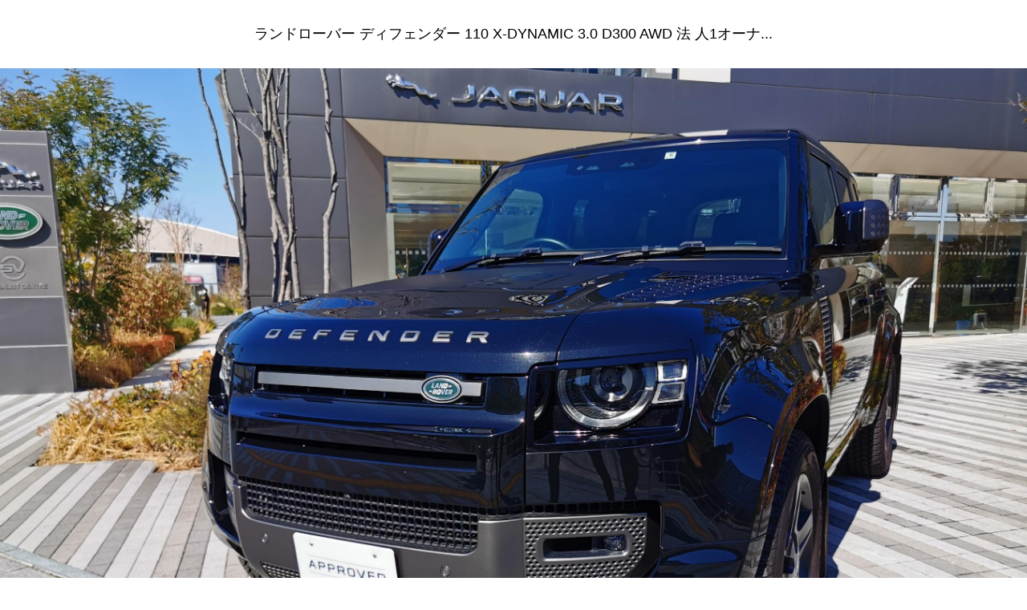

--- FILE ---
content_type: text/html; charset=UTF-8
request_url: https://www.virtualcarshop.jp/vcsMember/stockList/photoList.html?shopNo=950-1&carNo=46
body_size: 17908
content:
<!DOCTYPE HTML PUBLIC "-//W3C//DTD HTML 4.01 Transitional//EN" "http://www.w3.org/TR/html4/loose.dtd">
<html lang="ja">
<head>
    <meta http-equiv="Content-Type" content="text/html; charset=UTF-8">
    <meta name="author" content="中古車検索サイトバーチャルカーショップvirtualcarshop.jp">
    <meta name="description" content="">
    <meta name="keywords" content="">
            
        <title>ジャガー・ランドローバー東京ベイ有明 ｜中古車検索サイト バーチャルカーショップ</title>

    <meta http-equiv="Content-Script-Type" content="text/javascript" />
    <meta property="og:title" content="ジャガー・ランドローバー東京ベイ有明" />
    <meta property="og:url" content="https://www.virtualcarshop.jp/vcsMember/stockList/photoList.html?shopNo=950-1&amp;carNo=46" />
    <meta property="og:image" content="" />
    <link href="/vcsCss/vcsCommon.css" rel="stylesheet" type="text/css">

    
    <script type="text/javascript" src="/vcsJs/jquery-1.8.3.min.js"></script>
    <script type="text/javascript" src="/vcsJs/jquery-ui/ui/jquery-ui.js"></script>
    <script type="text/javascript" src="/vcsJs/vcsCommon.js"></script>
    <script type="text/javascript" src="/vcsJs/MM_func.js"></script>
    <!-- lazyload -->
    <script src='https://cdn.jsdelivr.net/npm/lazyload@2.0.0-rc.2/lazyload.min.js'></script>
    <script type="text/javascript">
    $(document).ready(function() {
        lazyload();
    });
    </script>

    
    <meta name="viewport" content="width=device-width">
    <link rel="stylesheet" type="text/css" href="/vcsCss/page/carPhotoList.css">
    <!-- <link rel="stylesheet" type="text/css" href="/vcsJs/superbox/superbox.css"> -->


    
<style>
.wrap li.carImg-item{
  width: 100%;
  max-width: 2700px;
  margin: 0 auto 20px;
}
.carImg-item:first-child{
  margin-top: 0
}

.carImg-wrap{
  position: relative;
  margin: 0;
}

.carImg-inner{
  display: -webkit-flex;
  display: flex;
  -webkit-justify-content: center;
  justify-content: center;
  -webkit-align-items: center;
  align-items: center;
  margin: 0;
}
.carImg-inner img{
  width: 100%;
  height: 100%;
  margin: 0;
  object-fit: cover;
  font-family: 'object-fit: cover;';
}
</style>

</head>
<body  style="margin: 0px;">


<div class="wrap">
    <div class="ve0103stockList" >
        <div class="carPhotoList" >

            <header id="header">
                <h1>ランドローバー ディフェンダー 110 X-DYNAMIC 3.0 D300 AWD 法 人1オーナ...</h1>
            </header>

            <ul class="carImg-list">
                                <li class="carImg-item">
                    <div class="carImg-wrap">
                      <div class="carImg-inner">
                        <img class="lazyload" data-src="https://www.virtualcarshop.jp/vcsImg/car/950-1/ll/46_151483.jpg" width="2700" height="2025">
                      </div>
                    </div>
                  </li>
                                <li class="carImg-item">
                    <div class="carImg-wrap">
                      <div class="carImg-inner">
                        <img class="lazyload" data-src="https://www.virtualcarshop.jp/vcsImg/car/950-1/ll/46_280387.jpg" width="2700" height="2025">
                      </div>
                    </div>
                  </li>
                                <li class="carImg-item">
                    <div class="carImg-wrap">
                      <div class="carImg-inner">
                        <img class="lazyload" data-src="https://www.virtualcarshop.jp/vcsImg/car/950-1/ll/46_550888.jpg" width="2700" height="2025">
                      </div>
                    </div>
                  </li>
                                <li class="carImg-item">
                    <div class="carImg-wrap">
                      <div class="carImg-inner">
                        <img class="lazyload" data-src="https://www.virtualcarshop.jp/vcsImg/car/950-1/ll/46_422800.jpg" width="2700" height="2025">
                      </div>
                    </div>
                  </li>
                                <li class="carImg-item">
                    <div class="carImg-wrap">
                      <div class="carImg-inner">
                        <img class="lazyload" data-src="https://www.virtualcarshop.jp/vcsImg/car/950-1/ll/46_930988.jpg" width="2700" height="2025">
                      </div>
                    </div>
                  </li>
                                <li class="carImg-item">
                    <div class="carImg-wrap">
                      <div class="carImg-inner">
                        <img class="lazyload" data-src="https://www.virtualcarshop.jp/vcsImg/car/950-1/ll/46_020735.jpg" width="2700" height="2025">
                      </div>
                    </div>
                  </li>
                                <li class="carImg-item">
                    <div class="carImg-wrap">
                      <div class="carImg-inner">
                        <img class="lazyload" data-src="https://www.virtualcarshop.jp/vcsImg/car/950-1/ll/46_194467.jpg" width="2700" height="2025">
                      </div>
                    </div>
                  </li>
                                <li class="carImg-item">
                    <div class="carImg-wrap">
                      <div class="carImg-inner">
                        <img class="lazyload" data-src="https://www.virtualcarshop.jp/vcsImg/car/950-1/ll/46_320423.jpg" width="2700" height="2025">
                      </div>
                    </div>
                  </li>
                                <li class="carImg-item">
                    <div class="carImg-wrap">
                      <div class="carImg-inner">
                        <img class="lazyload" data-src="https://www.virtualcarshop.jp/vcsImg/car/950-1/ll/46_155379.jpg" width="2700" height="2025">
                      </div>
                    </div>
                  </li>
                                <li class="carImg-item">
                    <div class="carImg-wrap">
                      <div class="carImg-inner">
                        <img class="lazyload" data-src="https://www.virtualcarshop.jp/vcsImg/car/950-1/ll/46_745354.jpg" width="2700" height="2025">
                      </div>
                    </div>
                  </li>
                                <li class="carImg-item">
                    <div class="carImg-wrap">
                      <div class="carImg-inner">
                        <img class="lazyload" data-src="https://www.virtualcarshop.jp/vcsImg/car/950-1/ll/46_948908.jpg" width="2700" height="2025">
                      </div>
                    </div>
                  </li>
                                <li class="carImg-item">
                    <div class="carImg-wrap">
                      <div class="carImg-inner">
                        <img class="lazyload" data-src="https://www.virtualcarshop.jp/vcsImg/car/950-1/ll/46_057420.jpg" width="2700" height="2025">
                      </div>
                    </div>
                  </li>
                                <li class="carImg-item">
                    <div class="carImg-wrap">
                      <div class="carImg-inner">
                        <img class="lazyload" data-src="https://www.virtualcarshop.jp/vcsImg/car/950-1/ll/46_280943.jpg" width="2700" height="2025">
                      </div>
                    </div>
                  </li>
                                <li class="carImg-item">
                    <div class="carImg-wrap">
                      <div class="carImg-inner">
                        <img class="lazyload" data-src="https://www.virtualcarshop.jp/vcsImg/car/950-1/ll/46_709380.jpg" width="2700" height="2025">
                      </div>
                    </div>
                  </li>
                                <li class="carImg-item">
                    <div class="carImg-wrap">
                      <div class="carImg-inner">
                        <img class="lazyload" data-src="https://www.virtualcarshop.jp/vcsImg/car/950-1/ll/46_872890.jpg" width="2700" height="2025">
                      </div>
                    </div>
                  </li>
                                <li class="carImg-item">
                    <div class="carImg-wrap">
                      <div class="carImg-inner">
                        <img class="lazyload" data-src="https://www.virtualcarshop.jp/vcsImg/car/950-1/ll/46_519272.jpg" width="2700" height="2025">
                      </div>
                    </div>
                  </li>
                                <li class="carImg-item">
                    <div class="carImg-wrap">
                      <div class="carImg-inner">
                        <img class="lazyload" data-src="https://www.virtualcarshop.jp/vcsImg/car/950-1/ll/46_600625.jpg" width="2700" height="2025">
                      </div>
                    </div>
                  </li>
                                <li class="carImg-item">
                    <div class="carImg-wrap">
                      <div class="carImg-inner">
                        <img class="lazyload" data-src="https://www.virtualcarshop.jp/vcsImg/car/950-1/ll/46_440056.jpg" width="2700" height="2025">
                      </div>
                    </div>
                  </li>
                                <li class="carImg-item">
                    <div class="carImg-wrap">
                      <div class="carImg-inner">
                        <img class="lazyload" data-src="https://www.virtualcarshop.jp/vcsImg/car/950-1/ll/46_512833.jpg" width="2700" height="2025">
                      </div>
                    </div>
                  </li>
                                <li class="carImg-item">
                    <div class="carImg-wrap">
                      <div class="carImg-inner">
                        <img class="lazyload" data-src="https://www.virtualcarshop.jp/vcsImg/car/950-1/ll/46_250119.jpg" width="2700" height="2025">
                      </div>
                    </div>
                  </li>
                                <li class="carImg-item">
                    <div class="carImg-wrap">
                      <div class="carImg-inner">
                        <img class="lazyload" data-src="https://www.virtualcarshop.jp/vcsImg/car/950-1/ll/46_639395.jpg" width="2700" height="2025">
                      </div>
                    </div>
                  </li>
                                <li class="carImg-item">
                    <div class="carImg-wrap">
                      <div class="carImg-inner">
                        <img class="lazyload" data-src="https://www.virtualcarshop.jp/vcsImg/car/950-1/ll/46_710426.jpg" width="2700" height="2025">
                      </div>
                    </div>
                  </li>
                                <li class="carImg-item">
                    <div class="carImg-wrap">
                      <div class="carImg-inner">
                        <img class="lazyload" data-src="https://www.virtualcarshop.jp/vcsImg/car/950-1/ll/46_572028.jpg" width="2700" height="2025">
                      </div>
                    </div>
                  </li>
                                <li class="carImg-item">
                    <div class="carImg-wrap">
                      <div class="carImg-inner">
                        <img class="lazyload" data-src="https://www.virtualcarshop.jp/vcsImg/car/950-1/ll/46_530518.jpg" width="2700" height="2025">
                      </div>
                    </div>
                  </li>
                                <li class="carImg-item">
                    <div class="carImg-wrap">
                      <div class="carImg-inner">
                        <img class="lazyload" data-src="https://www.virtualcarshop.jp/vcsImg/car/950-1/ll/46_972248.jpg" width="2700" height="2025">
                      </div>
                    </div>
                  </li>
                                <li class="carImg-item">
                    <div class="carImg-wrap">
                      <div class="carImg-inner">
                        <img class="lazyload" data-src="https://www.virtualcarshop.jp/vcsImg/car/950-1/ll/46_846036.jpg" width="2700" height="2025">
                      </div>
                    </div>
                  </li>
                                <li class="carImg-item">
                    <div class="carImg-wrap">
                      <div class="carImg-inner">
                        <img class="lazyload" data-src="https://www.virtualcarshop.jp/vcsImg/car/950-1/ll/46_386971.jpg" width="2700" height="2025">
                      </div>
                    </div>
                  </li>
                                <li class="carImg-item">
                    <div class="carImg-wrap">
                      <div class="carImg-inner">
                        <img class="lazyload" data-src="https://www.virtualcarshop.jp/vcsImg/car/950-1/ll/46_762387.jpg" width="2700" height="2025">
                      </div>
                    </div>
                  </li>
                                <li class="carImg-item">
                    <div class="carImg-wrap">
                      <div class="carImg-inner">
                        <img class="lazyload" data-src="https://www.virtualcarshop.jp/vcsImg/car/950-1/ll/46_681920.jpg" width="2700" height="2025">
                      </div>
                    </div>
                  </li>
                                <li class="carImg-item">
                    <div class="carImg-wrap">
                      <div class="carImg-inner">
                        <img class="lazyload" data-src="https://www.virtualcarshop.jp/vcsImg/car/950-1/ll/46_786772.jpg" width="2700" height="2025">
                      </div>
                    </div>
                  </li>
                                <li class="carImg-item">
                    <div class="carImg-wrap">
                      <div class="carImg-inner">
                        <img class="lazyload" data-src="https://www.virtualcarshop.jp/vcsImg/car/950-1/ll/46_757086.jpg" width="2700" height="2025">
                      </div>
                    </div>
                  </li>
                                <li class="carImg-item">
                    <div class="carImg-wrap">
                      <div class="carImg-inner">
                        <img class="lazyload" data-src="https://www.virtualcarshop.jp/vcsImg/car/950-1/ll/46_161098.jpg" width="2700" height="2025">
                      </div>
                    </div>
                  </li>
                                <li class="carImg-item">
                    <div class="carImg-wrap">
                      <div class="carImg-inner">
                        <img class="lazyload" data-src="https://www.virtualcarshop.jp/vcsImg/car/950-1/ll/46_508745.jpg" width="2700" height="2025">
                      </div>
                    </div>
                  </li>
                                <li class="carImg-item">
                    <div class="carImg-wrap">
                      <div class="carImg-inner">
                        <img class="lazyload" data-src="https://www.virtualcarshop.jp/vcsImg/car/950-1/ll/46_879746.jpg" width="2700" height="2025">
                      </div>
                    </div>
                  </li>
                                <li class="carImg-item">
                    <div class="carImg-wrap">
                      <div class="carImg-inner">
                        <img class="lazyload" data-src="https://www.virtualcarshop.jp/vcsImg/car/950-1/ll/46_624916.jpg" width="2700" height="2025">
                      </div>
                    </div>
                  </li>
                                <li class="carImg-item">
                    <div class="carImg-wrap">
                      <div class="carImg-inner">
                        <img class="lazyload" data-src="https://www.virtualcarshop.jp/vcsImg/car/950-1/ll/46_893836.jpg" width="2700" height="2025">
                      </div>
                    </div>
                  </li>
                                <li class="carImg-item">
                    <div class="carImg-wrap">
                      <div class="carImg-inner">
                        <img class="lazyload" data-src="https://www.virtualcarshop.jp/vcsImg/car/950-1/ll/46_702031.jpg" width="2700" height="2025">
                      </div>
                    </div>
                  </li>
                                <li class="carImg-item">
                    <div class="carImg-wrap">
                      <div class="carImg-inner">
                        <img class="lazyload" data-src="https://www.virtualcarshop.jp/vcsImg/car/950-1/ll/46_386157.jpg" width="2700" height="2025">
                      </div>
                    </div>
                  </li>
                                <li class="carImg-item">
                    <div class="carImg-wrap">
                      <div class="carImg-inner">
                        <img class="lazyload" data-src="https://www.virtualcarshop.jp/vcsImg/car/950-1/ll/46_303374.jpg" width="2700" height="2025">
                      </div>
                    </div>
                  </li>
                          </ul>


            <!-- Footer -->
            <footer id="footer">
                <p>Copyright&nbsp;&copy;&nbsp;Wintel Corporations. All Rights Reserved.</p>
            </footer>
            <!-- /Footer -->

        </div><!--carPhotoList-->
    </div><!--ve0103stockList-->
</div><!--wrap-->

<input type="hidden" value="https://www.virtualcarshop.jp/vcsMember/stockList/photoList.html">


</body>
</html>
